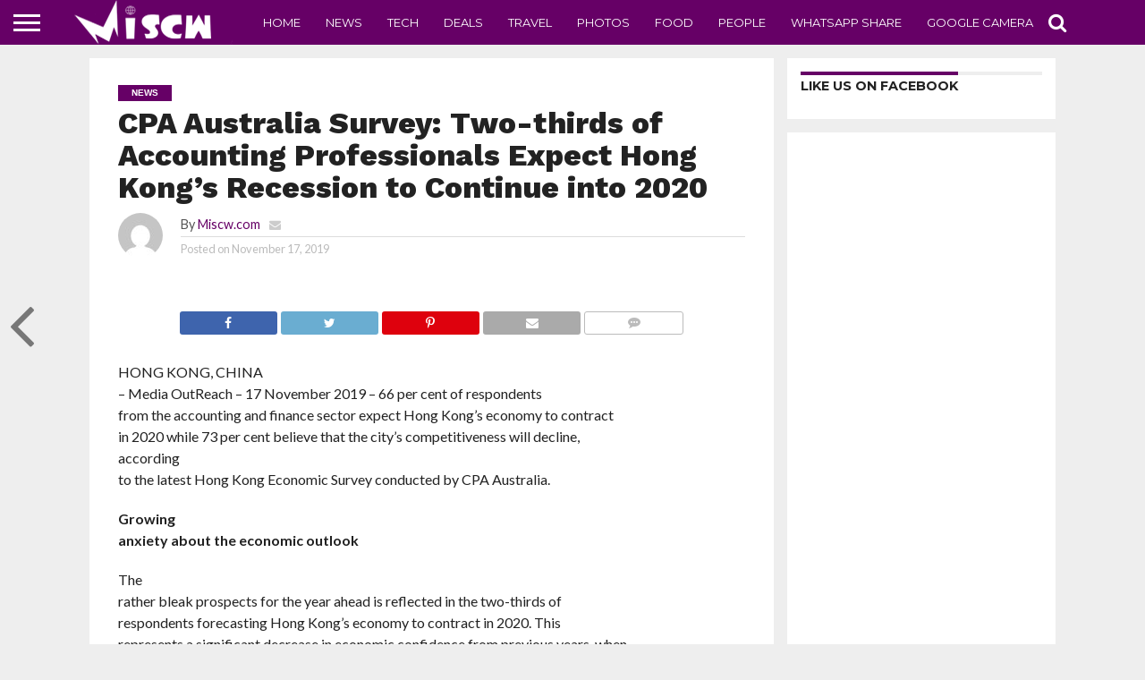

--- FILE ---
content_type: text/html; charset=utf-8
request_url: https://www.google.com/recaptcha/api2/aframe
body_size: 267
content:
<!DOCTYPE HTML><html><head><meta http-equiv="content-type" content="text/html; charset=UTF-8"></head><body><script nonce="nBZJpIrIBwq-ujdhvN5KmA">/** Anti-fraud and anti-abuse applications only. See google.com/recaptcha */ try{var clients={'sodar':'https://pagead2.googlesyndication.com/pagead/sodar?'};window.addEventListener("message",function(a){try{if(a.source===window.parent){var b=JSON.parse(a.data);var c=clients[b['id']];if(c){var d=document.createElement('img');d.src=c+b['params']+'&rc='+(localStorage.getItem("rc::a")?sessionStorage.getItem("rc::b"):"");window.document.body.appendChild(d);sessionStorage.setItem("rc::e",parseInt(sessionStorage.getItem("rc::e")||0)+1);localStorage.setItem("rc::h",'1769615342191');}}}catch(b){}});window.parent.postMessage("_grecaptcha_ready", "*");}catch(b){}</script></body></html>